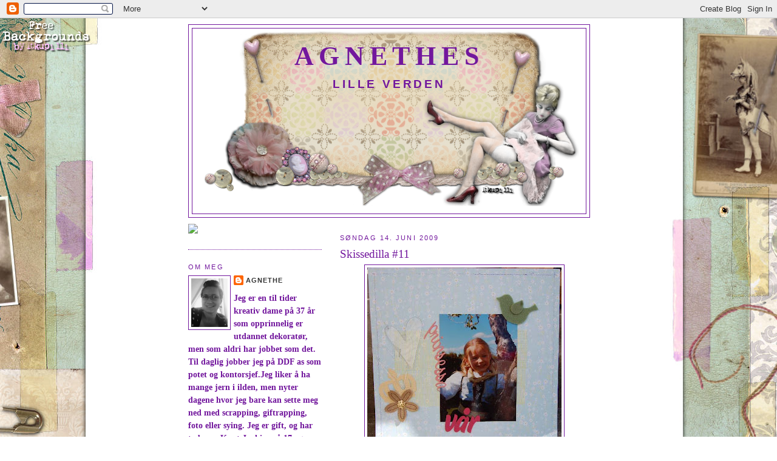

--- FILE ---
content_type: text/html; charset=UTF-8
request_url: https://agnisscrapper.blogspot.com/2009/06/skissedilla-11.html
body_size: 13177
content:
<!DOCTYPE html>
<html dir='ltr' xmlns='http://www.w3.org/1999/xhtml' xmlns:b='http://www.google.com/2005/gml/b' xmlns:data='http://www.google.com/2005/gml/data' xmlns:expr='http://www.google.com/2005/gml/expr'>
<head>
<link href='https://www.blogger.com/static/v1/widgets/2944754296-widget_css_bundle.css' rel='stylesheet' type='text/css'/>
<meta content='text/html; charset=UTF-8' http-equiv='Content-Type'/>
<meta content='blogger' name='generator'/>
<link href='https://agnisscrapper.blogspot.com/favicon.ico' rel='icon' type='image/x-icon'/>
<link href='http://agnisscrapper.blogspot.com/2009/06/skissedilla-11.html' rel='canonical'/>
<link rel="alternate" type="application/atom+xml" title="Agnethes - Atom" href="https://agnisscrapper.blogspot.com/feeds/posts/default" />
<link rel="alternate" type="application/rss+xml" title="Agnethes - RSS" href="https://agnisscrapper.blogspot.com/feeds/posts/default?alt=rss" />
<link rel="service.post" type="application/atom+xml" title="Agnethes - Atom" href="https://www.blogger.com/feeds/8399055688752659633/posts/default" />

<link rel="alternate" type="application/atom+xml" title="Agnethes - Atom" href="https://agnisscrapper.blogspot.com/feeds/8623021630335764559/comments/default" />
<!--Can't find substitution for tag [blog.ieCssRetrofitLinks]-->
<link href='https://blogger.googleusercontent.com/img/b/R29vZ2xl/AVvXsEgTGiRHxQBvkqpxNRrHa6KZtgl_9vGq3pUK6Dfe1k11iF85qYCF9XL1W0x7Rb8339RfjgllOBfBEN2vymsbae94qoWssmU2RWuq0T_NzeTFvWOcxkWgHVScmJ0-_rrYjWBK71mxvUDUi2I/s320/%C3%86gnis+%2311.jpg' rel='image_src'/>
<meta content='http://agnisscrapper.blogspot.com/2009/06/skissedilla-11.html' property='og:url'/>
<meta content='Skissedilla #11' property='og:title'/>
<meta content='Her er mitt bidrag til skissedillaskisse #11. Bedre sent... Bildet er tatt på 17. mai i hagen til en kompis. Rikke poserte villig i epletree...' property='og:description'/>
<meta content='https://blogger.googleusercontent.com/img/b/R29vZ2xl/AVvXsEgTGiRHxQBvkqpxNRrHa6KZtgl_9vGq3pUK6Dfe1k11iF85qYCF9XL1W0x7Rb8339RfjgllOBfBEN2vymsbae94qoWssmU2RWuq0T_NzeTFvWOcxkWgHVScmJ0-_rrYjWBK71mxvUDUi2I/w1200-h630-p-k-no-nu/%C3%86gnis+%2311.jpg' property='og:image'/>
<title>Agnethes: Skissedilla #11</title>
<style id='page-skin-1' type='text/css'><!--
/*
-----------------------------------------------
Blogger Template Style
Name:     Minima Lefty
Date:     14 Jul 2006
----------------------------------------------- */
/* Use this with templates/template-twocol.html */
body {
background:#ffffff;
margin:0;
color:#333333;
font:x-small Georgia Serif;
font-size/* */:/**/small;
font-size: /**/small;
text-align: center;
}
a:link {
color:#333333;
text-decoration:none;
}
a:visited {
color:#72179d;
text-decoration:none;
}
a:hover {
color:#72179D;
text-decoration:underline;
}
a img {
border-width:0;
}
/* Header
-----------------------------------------------
*/
#header-wrapper {
width:660px;
margin:0 auto 10px;
border:1px solid #72179d;
}
#header-inner {
background-position: center;
margin-left: auto;
margin-right: auto;
}
#header {
margin: 5px;
border: 1px solid #72179d;
text-align: center;
color:#72179d;
}
#header h1 {
margin:5px 5px 0;
padding:15px 20px .25em;
line-height:1.2em;
text-transform:uppercase;
letter-spacing:.2em;
font: normal bold 322% Georgia, Serif;
}
#header a {
color:#72179d;
text-decoration:none;
}
#header a:hover {
color:#72179d;
}
#header .description {
margin:0 5px 5px;
padding:0 20px 15px;
max-width:700px;
text-transform:uppercase;
letter-spacing:.2em;
line-height: 1.4em;
font: normal bold 141% 'Trebuchet MS', Trebuchet, Arial, Verdana, Sans-serif;
color: #72179d;
}
#header img {
margin-left: auto;
margin-right: auto;
}
/* Outer-Wrapper
----------------------------------------------- */
#outer-wrapper {
width: 660px;
margin:0 auto;
padding:10px;
text-align:left;
font: normal bold 104% Georgia, Times, serif;
}
#main-wrapper {
width: 410px;
float: right;
word-wrap: break-word; /* fix for long text breaking sidebar float in IE */
overflow: hidden;     /* fix for long non-text content breaking IE sidebar float */
}
#sidebar-wrapper {
width: 220px;
float: left;
word-wrap: break-word; /* fix for long text breaking sidebar float in IE */
overflow: hidden;     /* fix for long non-text content breaking IE sidebar float */
}
/* Headings
----------------------------------------------- */
h2 {
margin:1.5em 0 .75em;
font:normal normal 78% 'Trebuchet MS',Trebuchet,Arial,Verdana,Sans-serif;
line-height: 1.4em;
text-transform:uppercase;
letter-spacing:.2em;
color:#72179d;
}
/* Posts
-----------------------------------------------
*/
h2.date-header {
margin:1.5em 0 .5em;
}
.post {
margin:.5em 0 1.5em;
border-bottom:1px dotted #72179d;
padding-bottom:1.5em;
}
.post h3 {
margin:.25em 0 0;
padding:0 0 4px;
font-size:140%;
font-weight:normal;
line-height:1.4em;
color:#72179D;
}
.post h3 a, .post h3 a:visited, .post h3 strong {
display:block;
text-decoration:none;
color:#72179D;
font-weight:normal;
}
.post h3 strong, .post h3 a:hover {
color:#333333;
}
.post-body {
margin:0 0 .75em;
line-height:1.6em;
}
.post-body blockquote {
line-height:1.3em;
}
.post-footer {
margin: .75em 0;
color:#72179d;
text-transform:uppercase;
letter-spacing:.1em;
font: normal normal 78% 'Trebuchet MS', Trebuchet, Arial, Verdana, Sans-serif;
line-height: 1.4em;
}
.comment-link {
margin-left:.6em;
}
.post img, table.tr-caption-container {
padding:4px;
border:1px solid #72179d;
}
.tr-caption-container img {
border: none;
padding: 0;
}
.post blockquote {
margin:1em 20px;
}
.post blockquote p {
margin:.75em 0;
}
/* Comments
----------------------------------------------- */
#comments h4 {
margin:1em 0;
font-weight: bold;
line-height: 1.4em;
text-transform:uppercase;
letter-spacing:.2em;
color: #72179d;
}
#comments-block {
margin:1em 0 1.5em;
line-height:1.6em;
}
#comments-block .comment-author {
margin:.5em 0;
}
#comments-block .comment-body {
margin:.25em 0 0;
}
#comments-block .comment-footer {
margin:-.25em 0 2em;
line-height: 1.4em;
text-transform:uppercase;
letter-spacing:.1em;
}
#comments-block .comment-body p {
margin:0 0 .75em;
}
.deleted-comment {
font-style:italic;
color:gray;
}
.feed-links {
clear: both;
line-height: 2.5em;
}
#blog-pager-newer-link {
float: left;
}
#blog-pager-older-link {
float: right;
}
#blog-pager {
text-align: center;
}
/* Sidebar Content
----------------------------------------------- */
.sidebar {
color: #72179D;
line-height: 1.5em;
}
.sidebar ul {
list-style:none;
margin:0 0 0;
padding:0 0 0;
}
.sidebar li {
margin:0;
padding-top:0;
padding-right:0;
padding-bottom:.25em;
padding-left:15px;
text-indent:-15px;
line-height:1.5em;
}
.sidebar .widget, .main .widget {
border-bottom:1px dotted #72179d;
margin:0 0 1.5em;
padding:0 0 1.5em;
}
.main .Blog {
border-bottom-width: 0;
}
/* Profile
----------------------------------------------- */
.profile-img {
float: left;
margin-top: 0;
margin-right: 5px;
margin-bottom: 5px;
margin-left: 0;
padding: 4px;
border: 1px solid #72179d;
}
.profile-data {
margin:0;
text-transform:uppercase;
letter-spacing:.1em;
font: normal normal 78% 'Trebuchet MS', Trebuchet, Arial, Verdana, Sans-serif;
color: #72179d;
font-weight: bold;
line-height: 1.6em;
}
.profile-datablock {
margin:.5em 0 .5em;
}
.profile-textblock {
margin: 0.5em 0;
line-height: 1.6em;
}
.profile-link {
font: normal normal 78% 'Trebuchet MS', Trebuchet, Arial, Verdana, Sans-serif;
text-transform: uppercase;
letter-spacing: .1em;
}
/* Footer
----------------------------------------------- */
#footer {
width:660px;
clear:both;
margin:0 auto;
padding-top:15px;
line-height: 1.6em;
text-transform:uppercase;
letter-spacing:.1em;
text-align: center;
}

--></style>
<link href='https://www.blogger.com/dyn-css/authorization.css?targetBlogID=8399055688752659633&amp;zx=f7ef84dd-b1e4-4c99-8484-3295c0e78e67' media='none' onload='if(media!=&#39;all&#39;)media=&#39;all&#39;' rel='stylesheet'/><noscript><link href='https://www.blogger.com/dyn-css/authorization.css?targetBlogID=8399055688752659633&amp;zx=f7ef84dd-b1e4-4c99-8484-3295c0e78e67' rel='stylesheet'/></noscript>
<meta name='google-adsense-platform-account' content='ca-host-pub-1556223355139109'/>
<meta name='google-adsense-platform-domain' content='blogspot.com'/>

<!-- data-ad-client=ca-pub-1575775986564068 -->

</head>
<body>
<div class='navbar section' id='navbar'><div class='widget Navbar' data-version='1' id='Navbar1'><script type="text/javascript">
    function setAttributeOnload(object, attribute, val) {
      if(window.addEventListener) {
        window.addEventListener('load',
          function(){ object[attribute] = val; }, false);
      } else {
        window.attachEvent('onload', function(){ object[attribute] = val; });
      }
    }
  </script>
<div id="navbar-iframe-container"></div>
<script type="text/javascript" src="https://apis.google.com/js/platform.js"></script>
<script type="text/javascript">
      gapi.load("gapi.iframes:gapi.iframes.style.bubble", function() {
        if (gapi.iframes && gapi.iframes.getContext) {
          gapi.iframes.getContext().openChild({
              url: 'https://www.blogger.com/navbar/8399055688752659633?po\x3d8623021630335764559\x26origin\x3dhttps://agnisscrapper.blogspot.com',
              where: document.getElementById("navbar-iframe-container"),
              id: "navbar-iframe"
          });
        }
      });
    </script><script type="text/javascript">
(function() {
var script = document.createElement('script');
script.type = 'text/javascript';
script.src = '//pagead2.googlesyndication.com/pagead/js/google_top_exp.js';
var head = document.getElementsByTagName('head')[0];
if (head) {
head.appendChild(script);
}})();
</script>
</div></div>
<div id='outer-wrapper'><div id='wrap2'>
<!-- skip links for text browsers -->
<span id='skiplinks' style='display:none;'>
<a href='#main'>skip to main </a> |
      <a href='#sidebar'>skip to sidebar</a>
</span>
<div id='header-wrapper'>
<div class='header section' id='header'><div class='widget Header' data-version='1' id='Header1'>
<div id='header-inner' style='background-image: url("https://blogger.googleusercontent.com/img/b/R29vZ2xl/AVvXsEhcr5ZgrCat-SW0Yk04fahWbz5HUT9tFIiWC-Fm-u3cRI62saor_jy9kMOtS_T5MXIhSir7x7-WjwuMop1KKSG0cCKKV9fJpmMRfVaA6eV5x6lI8foYbW1vlrxaJJyGoP59NFeqN5PBcmE/s1600-r/Banneri001.png"); background-position: left; width: 648px; min-height: 300px; _height: 300px; background-repeat: no-repeat; '>
<div class='titlewrapper' style='background: transparent'>
<h1 class='title' style='background: transparent; border-width: 0px'>
<a href='https://agnisscrapper.blogspot.com/'>
Agnethes
</a>
</h1>
</div>
<div class='descriptionwrapper'>
<p class='description'><span>lille verden</span></p>
</div>
</div>
</div></div>
</div>
<div id='content-wrapper'>
<div id='crosscol-wrapper' style='text-align:center'>
<div class='crosscol no-items section' id='crosscol'></div>
</div>
<div id='main-wrapper'>
<div class='main section' id='main'><div class='widget Blog' data-version='1' id='Blog1'>
<div class='blog-posts hfeed'>

          <div class="date-outer">
        
<h2 class='date-header'><span>søndag 14. juni 2009</span></h2>

          <div class="date-posts">
        
<div class='post-outer'>
<div class='post hentry'>
<a name='8623021630335764559'></a>
<h3 class='post-title entry-title'>
<a href='https://agnisscrapper.blogspot.com/2009/06/skissedilla-11.html'>Skissedilla #11</a>
</h3>
<div class='post-header-line-1'></div>
<div class='post-body entry-content'>
<a href="https://blogger.googleusercontent.com/img/b/R29vZ2xl/AVvXsEgTGiRHxQBvkqpxNRrHa6KZtgl_9vGq3pUK6Dfe1k11iF85qYCF9XL1W0x7Rb8339RfjgllOBfBEN2vymsbae94qoWssmU2RWuq0T_NzeTFvWOcxkWgHVScmJ0-_rrYjWBK71mxvUDUi2I/s1600-h/%C3%86gnis+%2311.jpg" onblur="try {parent.deselectBloggerImageGracefully();} catch(e) {}"><img alt="" border="0" id="BLOGGER_PHOTO_ID_5347276141549470226" src="https://blogger.googleusercontent.com/img/b/R29vZ2xl/AVvXsEgTGiRHxQBvkqpxNRrHa6KZtgl_9vGq3pUK6Dfe1k11iF85qYCF9XL1W0x7Rb8339RfjgllOBfBEN2vymsbae94qoWssmU2RWuq0T_NzeTFvWOcxkWgHVScmJ0-_rrYjWBK71mxvUDUi2I/s320/%C3%86gnis+%2311.jpg" style="display:block; margin:0px auto 10px; text-align:center;cursor:pointer; cursor:hand;width: 320px; height: 312px;" /></a><br />Her er mitt bidrag til skissedillaskisse #11. Bedre sent... Bildet er tatt på 17. mai i hagen til en kompis. Rikke poserte villig i epletreet.
<div style='clear: both;'></div>
</div>
<div class='post-footer'>
<div class='post-footer-line post-footer-line-1'><span class='post-author vcard'>
Lagt inn av
<span class='fn'>Agnethe</span>
</span>
<span class='post-timestamp'>
kl.
<a class='timestamp-link' href='https://agnisscrapper.blogspot.com/2009/06/skissedilla-11.html' rel='bookmark' title='permanent link'><abbr class='published' title='2009-06-14T22:00:00+02:00'>22:00</abbr></a>
</span>
<span class='post-comment-link'>
</span>
<span class='post-icons'>
<span class='item-action'>
<a href='https://www.blogger.com/email-post/8399055688752659633/8623021630335764559' title='Send innlegg i e-post'>
<img alt="" class="icon-action" height="13" src="//www.blogger.com/img/icon18_email.gif" width="18">
</a>
</span>
<span class='item-control blog-admin pid-761654624'>
<a href='https://www.blogger.com/post-edit.g?blogID=8399055688752659633&postID=8623021630335764559&from=pencil' title='Rediger innlegg'>
<img alt='' class='icon-action' height='18' src='https://resources.blogblog.com/img/icon18_edit_allbkg.gif' width='18'/>
</a>
</span>
</span>
<span class='post-backlinks post-comment-link'>
</span>
</div>
<div class='post-footer-line post-footer-line-2'><span class='post-labels'>
</span>
</div>
<div class='post-footer-line post-footer-line-3'></div>
</div>
</div>
<div class='comments' id='comments'>
<a name='comments'></a>
<h4>1 kommentar:</h4>
<div class='comments-content'>
<script async='async' src='' type='text/javascript'></script>
<script type='text/javascript'>
    (function() {
      var items = null;
      var msgs = null;
      var config = {};

// <![CDATA[
      var cursor = null;
      if (items && items.length > 0) {
        cursor = parseInt(items[items.length - 1].timestamp) + 1;
      }

      var bodyFromEntry = function(entry) {
        var text = (entry &&
                    ((entry.content && entry.content.$t) ||
                     (entry.summary && entry.summary.$t))) ||
            '';
        if (entry && entry.gd$extendedProperty) {
          for (var k in entry.gd$extendedProperty) {
            if (entry.gd$extendedProperty[k].name == 'blogger.contentRemoved') {
              return '<span class="deleted-comment">' + text + '</span>';
            }
          }
        }
        return text;
      }

      var parse = function(data) {
        cursor = null;
        var comments = [];
        if (data && data.feed && data.feed.entry) {
          for (var i = 0, entry; entry = data.feed.entry[i]; i++) {
            var comment = {};
            // comment ID, parsed out of the original id format
            var id = /blog-(\d+).post-(\d+)/.exec(entry.id.$t);
            comment.id = id ? id[2] : null;
            comment.body = bodyFromEntry(entry);
            comment.timestamp = Date.parse(entry.published.$t) + '';
            if (entry.author && entry.author.constructor === Array) {
              var auth = entry.author[0];
              if (auth) {
                comment.author = {
                  name: (auth.name ? auth.name.$t : undefined),
                  profileUrl: (auth.uri ? auth.uri.$t : undefined),
                  avatarUrl: (auth.gd$image ? auth.gd$image.src : undefined)
                };
              }
            }
            if (entry.link) {
              if (entry.link[2]) {
                comment.link = comment.permalink = entry.link[2].href;
              }
              if (entry.link[3]) {
                var pid = /.*comments\/default\/(\d+)\?.*/.exec(entry.link[3].href);
                if (pid && pid[1]) {
                  comment.parentId = pid[1];
                }
              }
            }
            comment.deleteclass = 'item-control blog-admin';
            if (entry.gd$extendedProperty) {
              for (var k in entry.gd$extendedProperty) {
                if (entry.gd$extendedProperty[k].name == 'blogger.itemClass') {
                  comment.deleteclass += ' ' + entry.gd$extendedProperty[k].value;
                } else if (entry.gd$extendedProperty[k].name == 'blogger.displayTime') {
                  comment.displayTime = entry.gd$extendedProperty[k].value;
                }
              }
            }
            comments.push(comment);
          }
        }
        return comments;
      };

      var paginator = function(callback) {
        if (hasMore()) {
          var url = config.feed + '?alt=json&v=2&orderby=published&reverse=false&max-results=50';
          if (cursor) {
            url += '&published-min=' + new Date(cursor).toISOString();
          }
          window.bloggercomments = function(data) {
            var parsed = parse(data);
            cursor = parsed.length < 50 ? null
                : parseInt(parsed[parsed.length - 1].timestamp) + 1
            callback(parsed);
            window.bloggercomments = null;
          }
          url += '&callback=bloggercomments';
          var script = document.createElement('script');
          script.type = 'text/javascript';
          script.src = url;
          document.getElementsByTagName('head')[0].appendChild(script);
        }
      };
      var hasMore = function() {
        return !!cursor;
      };
      var getMeta = function(key, comment) {
        if ('iswriter' == key) {
          var matches = !!comment.author
              && comment.author.name == config.authorName
              && comment.author.profileUrl == config.authorUrl;
          return matches ? 'true' : '';
        } else if ('deletelink' == key) {
          return config.baseUri + '/comment/delete/'
               + config.blogId + '/' + comment.id;
        } else if ('deleteclass' == key) {
          return comment.deleteclass;
        }
        return '';
      };

      var replybox = null;
      var replyUrlParts = null;
      var replyParent = undefined;

      var onReply = function(commentId, domId) {
        if (replybox == null) {
          // lazily cache replybox, and adjust to suit this style:
          replybox = document.getElementById('comment-editor');
          if (replybox != null) {
            replybox.height = '250px';
            replybox.style.display = 'block';
            replyUrlParts = replybox.src.split('#');
          }
        }
        if (replybox && (commentId !== replyParent)) {
          replybox.src = '';
          document.getElementById(domId).insertBefore(replybox, null);
          replybox.src = replyUrlParts[0]
              + (commentId ? '&parentID=' + commentId : '')
              + '#' + replyUrlParts[1];
          replyParent = commentId;
        }
      };

      var hash = (window.location.hash || '#').substring(1);
      var startThread, targetComment;
      if (/^comment-form_/.test(hash)) {
        startThread = hash.substring('comment-form_'.length);
      } else if (/^c[0-9]+$/.test(hash)) {
        targetComment = hash.substring(1);
      }

      // Configure commenting API:
      var configJso = {
        'maxDepth': config.maxThreadDepth
      };
      var provider = {
        'id': config.postId,
        'data': items,
        'loadNext': paginator,
        'hasMore': hasMore,
        'getMeta': getMeta,
        'onReply': onReply,
        'rendered': true,
        'initComment': targetComment,
        'initReplyThread': startThread,
        'config': configJso,
        'messages': msgs
      };

      var render = function() {
        if (window.goog && window.goog.comments) {
          var holder = document.getElementById('comment-holder');
          window.goog.comments.render(holder, provider);
        }
      };

      // render now, or queue to render when library loads:
      if (window.goog && window.goog.comments) {
        render();
      } else {
        window.goog = window.goog || {};
        window.goog.comments = window.goog.comments || {};
        window.goog.comments.loadQueue = window.goog.comments.loadQueue || [];
        window.goog.comments.loadQueue.push(render);
      }
    })();
// ]]>
  </script>
<div id='comment-holder'>
<div class="comment-thread toplevel-thread"><ol id="top-ra"><li class="comment" id="c8454455155540194130"><div class="avatar-image-container"><img src="//blogger.googleusercontent.com/img/b/R29vZ2xl/AVvXsEhjvyRv7RqJSwLPi4-sH5CvjaNa16Q6VSa6fQds8K50FUpyc2W49wI_XJ4Gh8UPRKLs-Lc4oJPOgiUNmzdIiqY9pet0GB4dVQZNuwnWjLompLJaLIifT_ClMnNLhdQAAQ/s45-c/IMG_20120824_212604-12.jpg" alt=""/></div><div class="comment-block"><div class="comment-header"><cite class="user"><a href="https://www.blogger.com/profile/12228122803766290330" rel="nofollow">Lula</a></cite><span class="icon user "></span><span class="datetime secondary-text"><a rel="nofollow" href="https://agnisscrapper.blogspot.com/2009/06/skissedilla-11.html?showComment=1245037748800#c8454455155540194130">15. juni 2009 kl. 05:49</a></span></div><p class="comment-content">Denne var så søt! Likte detlajene med ghosthjertet og lille pippen i hjørnet av bildet;) Flott løsning av skissa.<br><br>Tusen takk for at du deltar</p><span class="comment-actions secondary-text"><a class="comment-reply" target="_self" data-comment-id="8454455155540194130">Svar</a><span class="item-control blog-admin blog-admin pid-421168906"><a target="_self" href="https://www.blogger.com/comment/delete/8399055688752659633/8454455155540194130">Slett</a></span></span></div><div class="comment-replies"><div id="c8454455155540194130-rt" class="comment-thread inline-thread hidden"><span class="thread-toggle thread-expanded"><span class="thread-arrow"></span><span class="thread-count"><a target="_self">Svar</a></span></span><ol id="c8454455155540194130-ra" class="thread-chrome thread-expanded"><div></div><div id="c8454455155540194130-continue" class="continue"><a class="comment-reply" target="_self" data-comment-id="8454455155540194130">Svar</a></div></ol></div></div><div class="comment-replybox-single" id="c8454455155540194130-ce"></div></li></ol><div id="top-continue" class="continue"><a class="comment-reply" target="_self">Legg til kommentar</a></div><div class="comment-replybox-thread" id="top-ce"></div><div class="loadmore hidden" data-post-id="8623021630335764559"><a target="_self">Last inn mer ...</a></div></div>
</div>
</div>
<p class='comment-footer'>
<div class='comment-form'>
<a name='comment-form'></a>
<p>
</p>
<a href='https://www.blogger.com/comment/frame/8399055688752659633?po=8623021630335764559&hl=no&saa=85391&origin=https://agnisscrapper.blogspot.com' id='comment-editor-src'></a>
<iframe allowtransparency='true' class='blogger-iframe-colorize blogger-comment-from-post' frameborder='0' height='410px' id='comment-editor' name='comment-editor' src='' width='100%'></iframe>
<script src='https://www.blogger.com/static/v1/jsbin/2830521187-comment_from_post_iframe.js' type='text/javascript'></script>
<script type='text/javascript'>
      BLOG_CMT_createIframe('https://www.blogger.com/rpc_relay.html');
    </script>
</div>
</p>
<div id='backlinks-container'>
<div id='Blog1_backlinks-container'>
</div>
</div>
</div>
</div>

        </div></div>
      
</div>
<div class='blog-pager' id='blog-pager'>
<span id='blog-pager-newer-link'>
<a class='blog-pager-newer-link' href='https://agnisscrapper.blogspot.com/2009/06/skissedillaskisse-12.html' id='Blog1_blog-pager-newer-link' title='Nyere innlegg'>Nyere innlegg</a>
</span>
<span id='blog-pager-older-link'>
<a class='blog-pager-older-link' href='https://agnisscrapper.blogspot.com/2009/05/starten.html' id='Blog1_blog-pager-older-link' title='Eldre innlegg'>Eldre innlegg</a>
</span>
<a class='home-link' href='https://agnisscrapper.blogspot.com/'>Startsiden</a>
</div>
<div class='clear'></div>
<div class='post-feeds'>
<div class='feed-links'>
Abonner på:
<a class='feed-link' href='https://agnisscrapper.blogspot.com/feeds/8623021630335764559/comments/default' target='_blank' type='application/atom+xml'>Legg inn kommentarer (Atom)</a>
</div>
</div>
</div></div>
</div>
<div id='sidebar-wrapper'>
<div class='sidebar section' id='sidebar'><div class='widget HTML' data-version='1' id='HTML4'>
<div class='widget-content'>
<script> document.write(unescape("%20%20%20%20%3Ca%20href%3D%22 http%3A//www.thecutestblogontheblock.com%22%20target%3D%22blank%22%3E%3Cimg%20 src%3D%22http%3A//www.thecutestblogontheblock.com/images/rsgallery/original/From-these-Moments-Blinkie.gif %22%20border%3D%220%22%20/%3E%3C/a%3E")); </script>
</div>
<div class='clear'></div>
</div><div class='widget Profile' data-version='1' id='Profile1'>
<h2>Om meg</h2>
<div class='widget-content'>
<a href='https://www.blogger.com/profile/15785268113850870566'><img alt='Bildet mitt' class='profile-img' height='80' src='//blogger.googleusercontent.com/img/b/R29vZ2xl/AVvXsEjN_WCaQcvye4vQcYCBTaZ77ambezfujdOGuTvTmFWBDDei1UsO47E8k34l0aBgvPnUEbgKDDGzp3YeAz17M3nUzOTunJqRib9MbTbUdRQXfuBk1Ef3LHDRy7T6FVj0_w/s220/2013-08-31+14.46.43.png' width='60'/></a>
<dl class='profile-datablock'>
<dt class='profile-data'>
<a class='profile-name-link g-profile' href='https://www.blogger.com/profile/15785268113850870566' rel='author' style='background-image: url(//www.blogger.com/img/logo-16.png);'>
Agnethe
</a>
</dt>
<dd class='profile-textblock'>Jeg er en til tider kreativ dame på 37 år som opprinnelig er utdannet dekoratør, men som aldri har jobbet som det. Til daglig jobber jeg på DDF as som potet og kontorsjef.Jeg liker å ha mange jern i ilden, men nyter dagene hvor jeg bare kan sette meg ned med scrapping, giftrapping, foto eller sying. Jeg er gift, og har to barn, Knut Joakim på 17 og Rikke som er 8 år.</dd>
</dl>
<a class='profile-link' href='https://www.blogger.com/profile/15785268113850870566' rel='author'>Vis hele profilen min</a>
<div class='clear'></div>
</div>
</div><div class='widget HTML' data-version='1' id='HTML5'>
<h2 class='title'>Google oversetter</h2>
<div class='widget-content'>
<div id="google_translate_element"></div><script>
function googleTranslateElementInit() {
  new google.translate.TranslateElement({
    pageLanguage: 'no'
  }, 'google_translate_element');
}
</script><script src="//translate.google.com/translate_a/element.js?cb=googleTranslateElementInit"></script>
</div>
<div class='clear'></div>
</div><div class='widget Image' data-version='1' id='Image1'>
<h2>Skissedilla</h2>
<div class='widget-content'>
<a href='http://skissedilla.blogspot.com'>
<img alt='Skissedilla' height='108' id='Image1_img' src='https://blogger.googleusercontent.com/img/b/R29vZ2xl/AVvXsEhJGnVDstq3eBAtNIIwHZIo1oR3LG6oFaWt2YtNRUO0vZhZF5C5JSwjx6tGADLFgt7LPDMbCAy1n4mYn1uU2pky3Wbo264fon-jJofeDD3JDCElX4GXbblgWeG0NIqcKlSr3YswpqaVQzQ/s220/skissedillalogo.jpg' width='200'/>
</a>
<br/>
</div>
<div class='clear'></div>
</div><div class='widget HTML' data-version='1' id='HTML1'>
<div class='widget-content'>
<!-- data banner code begin -->
<a href="http://norskscraptopp.gotop100.com/in.php?ref=279" target="_blank">
<img border="0" src="https://lh3.googleusercontent.com/blogger_img_proxy/AEn0k_uVh37tHmiupew6IgJ7YDKZ0iV04YKAPa4z74lXtzriks74zNEg2-KJq-iZw4yDIQrAVdiuFYAoZDHqiDKmRlAONzCBHWM4tdtcb0-mpqIK2P8DvY4WIF30ogm0INS5v7Lxn35u-7ZJZaGcrs_HPKWA7g=s0-d"> </a>
<!-- data banner code end -->
</div>
<div class='clear'></div>
</div><div class='widget BlogArchive' data-version='1' id='BlogArchive1'>
<h2>Bloggarkiv</h2>
<div class='widget-content'>
<div id='ArchiveList'>
<div id='BlogArchive1_ArchiveList'>
<ul class='hierarchy'>
<li class='archivedate collapsed'>
<a class='toggle' href='javascript:void(0)'>
<span class='zippy'>

        &#9658;&#160;
      
</span>
</a>
<a class='post-count-link' href='https://agnisscrapper.blogspot.com/2014/'>
2014
</a>
<span class='post-count' dir='ltr'>(1)</span>
<ul class='hierarchy'>
<li class='archivedate collapsed'>
<a class='toggle' href='javascript:void(0)'>
<span class='zippy'>

        &#9658;&#160;
      
</span>
</a>
<a class='post-count-link' href='https://agnisscrapper.blogspot.com/2014/01/'>
januar
</a>
<span class='post-count' dir='ltr'>(1)</span>
</li>
</ul>
</li>
</ul>
<ul class='hierarchy'>
<li class='archivedate collapsed'>
<a class='toggle' href='javascript:void(0)'>
<span class='zippy'>

        &#9658;&#160;
      
</span>
</a>
<a class='post-count-link' href='https://agnisscrapper.blogspot.com/2013/'>
2013
</a>
<span class='post-count' dir='ltr'>(1)</span>
<ul class='hierarchy'>
<li class='archivedate collapsed'>
<a class='toggle' href='javascript:void(0)'>
<span class='zippy'>

        &#9658;&#160;
      
</span>
</a>
<a class='post-count-link' href='https://agnisscrapper.blogspot.com/2013/02/'>
februar
</a>
<span class='post-count' dir='ltr'>(1)</span>
</li>
</ul>
</li>
</ul>
<ul class='hierarchy'>
<li class='archivedate collapsed'>
<a class='toggle' href='javascript:void(0)'>
<span class='zippy'>

        &#9658;&#160;
      
</span>
</a>
<a class='post-count-link' href='https://agnisscrapper.blogspot.com/2012/'>
2012
</a>
<span class='post-count' dir='ltr'>(3)</span>
<ul class='hierarchy'>
<li class='archivedate collapsed'>
<a class='toggle' href='javascript:void(0)'>
<span class='zippy'>

        &#9658;&#160;
      
</span>
</a>
<a class='post-count-link' href='https://agnisscrapper.blogspot.com/2012/10/'>
oktober
</a>
<span class='post-count' dir='ltr'>(1)</span>
</li>
</ul>
<ul class='hierarchy'>
<li class='archivedate collapsed'>
<a class='toggle' href='javascript:void(0)'>
<span class='zippy'>

        &#9658;&#160;
      
</span>
</a>
<a class='post-count-link' href='https://agnisscrapper.blogspot.com/2012/04/'>
april
</a>
<span class='post-count' dir='ltr'>(2)</span>
</li>
</ul>
</li>
</ul>
<ul class='hierarchy'>
<li class='archivedate collapsed'>
<a class='toggle' href='javascript:void(0)'>
<span class='zippy'>

        &#9658;&#160;
      
</span>
</a>
<a class='post-count-link' href='https://agnisscrapper.blogspot.com/2011/'>
2011
</a>
<span class='post-count' dir='ltr'>(7)</span>
<ul class='hierarchy'>
<li class='archivedate collapsed'>
<a class='toggle' href='javascript:void(0)'>
<span class='zippy'>

        &#9658;&#160;
      
</span>
</a>
<a class='post-count-link' href='https://agnisscrapper.blogspot.com/2011/07/'>
juli
</a>
<span class='post-count' dir='ltr'>(4)</span>
</li>
</ul>
<ul class='hierarchy'>
<li class='archivedate collapsed'>
<a class='toggle' href='javascript:void(0)'>
<span class='zippy'>

        &#9658;&#160;
      
</span>
</a>
<a class='post-count-link' href='https://agnisscrapper.blogspot.com/2011/04/'>
april
</a>
<span class='post-count' dir='ltr'>(3)</span>
</li>
</ul>
</li>
</ul>
<ul class='hierarchy'>
<li class='archivedate collapsed'>
<a class='toggle' href='javascript:void(0)'>
<span class='zippy'>

        &#9658;&#160;
      
</span>
</a>
<a class='post-count-link' href='https://agnisscrapper.blogspot.com/2010/'>
2010
</a>
<span class='post-count' dir='ltr'>(18)</span>
<ul class='hierarchy'>
<li class='archivedate collapsed'>
<a class='toggle' href='javascript:void(0)'>
<span class='zippy'>

        &#9658;&#160;
      
</span>
</a>
<a class='post-count-link' href='https://agnisscrapper.blogspot.com/2010/05/'>
mai
</a>
<span class='post-count' dir='ltr'>(1)</span>
</li>
</ul>
<ul class='hierarchy'>
<li class='archivedate collapsed'>
<a class='toggle' href='javascript:void(0)'>
<span class='zippy'>

        &#9658;&#160;
      
</span>
</a>
<a class='post-count-link' href='https://agnisscrapper.blogspot.com/2010/03/'>
mars
</a>
<span class='post-count' dir='ltr'>(4)</span>
</li>
</ul>
<ul class='hierarchy'>
<li class='archivedate collapsed'>
<a class='toggle' href='javascript:void(0)'>
<span class='zippy'>

        &#9658;&#160;
      
</span>
</a>
<a class='post-count-link' href='https://agnisscrapper.blogspot.com/2010/02/'>
februar
</a>
<span class='post-count' dir='ltr'>(5)</span>
</li>
</ul>
<ul class='hierarchy'>
<li class='archivedate collapsed'>
<a class='toggle' href='javascript:void(0)'>
<span class='zippy'>

        &#9658;&#160;
      
</span>
</a>
<a class='post-count-link' href='https://agnisscrapper.blogspot.com/2010/01/'>
januar
</a>
<span class='post-count' dir='ltr'>(8)</span>
</li>
</ul>
</li>
</ul>
<ul class='hierarchy'>
<li class='archivedate expanded'>
<a class='toggle' href='javascript:void(0)'>
<span class='zippy toggle-open'>

        &#9660;&#160;
      
</span>
</a>
<a class='post-count-link' href='https://agnisscrapper.blogspot.com/2009/'>
2009
</a>
<span class='post-count' dir='ltr'>(19)</span>
<ul class='hierarchy'>
<li class='archivedate expanded'>
<a class='toggle' href='javascript:void(0)'>
<span class='zippy toggle-open'>

        &#9660;&#160;
      
</span>
</a>
<a class='post-count-link' href='https://agnisscrapper.blogspot.com/2009/06/'>
juni
</a>
<span class='post-count' dir='ltr'>(2)</span>
<ul class='posts'>
<li><a href='https://agnisscrapper.blogspot.com/2009/06/skissedillaskisse-12.html'>Skissedillaskisse #12</a></li>
<li><a href='https://agnisscrapper.blogspot.com/2009/06/skissedilla-11.html'>Skissedilla #11</a></li>
</ul>
</li>
</ul>
<ul class='hierarchy'>
<li class='archivedate collapsed'>
<a class='toggle' href='javascript:void(0)'>
<span class='zippy'>

        &#9658;&#160;
      
</span>
</a>
<a class='post-count-link' href='https://agnisscrapper.blogspot.com/2009/05/'>
mai
</a>
<span class='post-count' dir='ltr'>(8)</span>
</li>
</ul>
<ul class='hierarchy'>
<li class='archivedate collapsed'>
<a class='toggle' href='javascript:void(0)'>
<span class='zippy'>

        &#9658;&#160;
      
</span>
</a>
<a class='post-count-link' href='https://agnisscrapper.blogspot.com/2009/04/'>
april
</a>
<span class='post-count' dir='ltr'>(9)</span>
</li>
</ul>
</li>
</ul>
</div>
</div>
<div class='clear'></div>
</div>
</div><div class='widget Followers' data-version='1' id='Followers1'>
<h2 class='title'>Følgere</h2>
<div class='widget-content'>
<div id='Followers1-wrapper'>
<div style='margin-right:2px;'>
<div><script type="text/javascript" src="https://apis.google.com/js/platform.js"></script>
<div id="followers-iframe-container"></div>
<script type="text/javascript">
    window.followersIframe = null;
    function followersIframeOpen(url) {
      gapi.load("gapi.iframes", function() {
        if (gapi.iframes && gapi.iframes.getContext) {
          window.followersIframe = gapi.iframes.getContext().openChild({
            url: url,
            where: document.getElementById("followers-iframe-container"),
            messageHandlersFilter: gapi.iframes.CROSS_ORIGIN_IFRAMES_FILTER,
            messageHandlers: {
              '_ready': function(obj) {
                window.followersIframe.getIframeEl().height = obj.height;
              },
              'reset': function() {
                window.followersIframe.close();
                followersIframeOpen("https://www.blogger.com/followers/frame/8399055688752659633?colors\x3dCgt0cmFuc3BhcmVudBILdHJhbnNwYXJlbnQaByM3MjE3OUQiByMzMzMzMzMqByNmZmZmZmYyByM3MjE3OUQ6ByM3MjE3OURCByMzMzMzMzNKByM3MjE3OWRSByMzMzMzMzNaC3RyYW5zcGFyZW50\x26pageSize\x3d21\x26hl\x3dno\x26origin\x3dhttps://agnisscrapper.blogspot.com");
              },
              'open': function(url) {
                window.followersIframe.close();
                followersIframeOpen(url);
              }
            }
          });
        }
      });
    }
    followersIframeOpen("https://www.blogger.com/followers/frame/8399055688752659633?colors\x3dCgt0cmFuc3BhcmVudBILdHJhbnNwYXJlbnQaByM3MjE3OUQiByMzMzMzMzMqByNmZmZmZmYyByM3MjE3OUQ6ByM3MjE3OURCByMzMzMzMzNKByM3MjE3OWRSByMzMzMzMzNaC3RyYW5zcGFyZW50\x26pageSize\x3d21\x26hl\x3dno\x26origin\x3dhttps://agnisscrapper.blogspot.com");
  </script></div>
</div>
</div>
<div class='clear'></div>
</div>
</div><div class='widget HTML' data-version='1' id='HTML2'>
<h2 class='title'>Besøkende</h2>
<div class='widget-content'>
<script src="//scripts.widgethost.com/pax/counter.js?counter=ctr-bq1efapiiy"></script>
<noscript><a href="http://www.pax.com/free-counters.html"><img alt="Free Hit Counter" src="https://lh3.googleusercontent.com/blogger_img_proxy/AEn0k_vcshl_R7MLYGnwmFA94wc65JAuxuxqtwJO-jb69BY7Z3zZxwNw8kBtSVe5Lycgy3DKyhIqKObqhdV3vGlDxtoK5yZtEKsN4rIcTnw72NiJxZy8HLkqoumNrnK5ykWMfV9XjVcKncE_dQ=s0-d" borde></a></noscript>
</div>
<div class='clear'></div>
</div><div class='widget BlogList' data-version='1' id='BlogList1'>
<h2 class='title'>Min bloggliste</h2>
<div class='widget-content'>
<div class='blog-list-container' id='BlogList1_container'>
<ul id='BlogList1_blogs'>
<li style='display: block;'>
<div class='blog-icon'>
<img data-lateloadsrc='https://lh3.googleusercontent.com/blogger_img_proxy/AEn0k_s_cMxGOEIRMjP-hYeB4idZmY9aV-4CJfS6W2-Hr-pW4D72GH0ot_6fYiAKqzTVvZRL9CaDgIk00MvlVrsBperg2RknbH4QSx_jTpX4t_M=s16-w16-h16' height='16' width='16'/>
</div>
<div class='blog-content'>
<div class='blog-title'>
<a href='http://skissedilla.blogspot.com/' target='_blank'>
Skissedilla</a>
</div>
<div class='item-content'>
<span class='item-title'>
<a href='http://skissedilla.blogspot.com/2014/06/its-sad-day.html' target='_blank'>
It's a sad day...
</a>
</span>
<div class='item-time'>
for 11 år siden
</div>
</div>
</div>
<div style='clear: both;'></div>
</li>
<li style='display: block;'>
<div class='blog-icon'>
<img data-lateloadsrc='https://lh3.googleusercontent.com/blogger_img_proxy/AEn0k_sl8_9BIyn4abl5HbmpyAISHz7FueWvVCRpICdxQqTQlQS0hj3vS5a-vYYFeGYCRRvRZfNunQ1gdsa_BeOUMk1kdwLyz7xeD_PJiis=s16-w16-h16' height='16' width='16'/>
</div>
<div class='blog-content'>
<div class='blog-title'>
<a href='http://buadekor.blogspot.com/' target='_blank'>
Bua Dekor</a>
</div>
<div class='item-content'>
<span class='item-title'>
<a href='http://buadekor.blogspot.com/2014/04/inspirasjonsbilder-fra-httpwww.html' target='_blank'>
</a>
</span>
<div class='item-time'>
for 11 år siden
</div>
</div>
</div>
<div style='clear: both;'></div>
</li>
<li style='display: block;'>
<div class='blog-icon'>
<img data-lateloadsrc='https://lh3.googleusercontent.com/blogger_img_proxy/AEn0k_s7_q70Pon4LnraElJ2Vs6QE4SnBVWR2zcuhZUPiT2OjmOrbVyZoCb4P-GcRboThBObC1KRaj_8LXFcZLnrs2TP2IYgKbKNSQITqgVXV4ou0aPP0Hx-gRIQog=s16-w16-h16' height='16' width='16'/>
</div>
<div class='blog-content'>
<div class='blog-title'>
<a href='http://aasesfantastiskeverden.blogspot.com/' target='_blank'>
aases fantastiske verden</a>
</div>
<div class='item-content'>
<span class='item-title'>
<a href='http://aasesfantastiskeverden.blogspot.com/2013/11/gratulerer-med-dagen.html' target='_blank'>
GRATULERER MED DAGEN
</a>
</span>
<div class='item-time'>
for 12 år siden
</div>
</div>
</div>
<div style='clear: both;'></div>
</li>
<li style='display: block;'>
<div class='blog-icon'>
<img data-lateloadsrc='https://lh3.googleusercontent.com/blogger_img_proxy/AEn0k_tutmJgZlTo75OCwyW4Zky9Xl0ek5oxvQyUGJVMkBBnBnzemY0cpCZfANKfzeUQq3nWgRBBSDlhTbPaR3sItW0ExHBoyxfewZ_qP4zrk0g=s16-w16-h16' height='16' width='16'/>
</div>
<div class='blog-content'>
<div class='blog-title'>
<a href='http://papirpikene.blogspot.com/' target='_blank'>
Papirpikene</a>
</div>
<div class='item-content'>
<span class='item-title'>
<a href='http://papirpikene.blogspot.com/2013/03/takk-for-oss.html' target='_blank'>
Takk for oss :-)
</a>
</span>
<div class='item-time'>
for 12 år siden
</div>
</div>
</div>
<div style='clear: both;'></div>
</li>
<li style='display: block;'>
<div class='blog-icon'>
<img data-lateloadsrc='https://lh3.googleusercontent.com/blogger_img_proxy/AEn0k_tmB1XjYCgXUD-Y2TojsapXLx5n0QbmMbI6mwxvEOzEJF4Fpr8p4yX0hz9EY7TK7SLSlflxBkD04OpjBrPTKwVav1T36GIwFmtgxv9yIXwuF73ACiJBgyCLBbPV=s16-w16-h16' height='16' width='16'/>
</div>
<div class='blog-content'>
<div class='blog-title'>
<a href='http://annemetteskreativeverden.blogspot.com/' target='_blank'>
Anne Mettes krok</a>
</div>
<div class='item-content'>
<span class='item-title'>
<a href='http://annemetteskreativeverden.blogspot.com/2012/09/vestkort.html' target='_blank'>
Vestkort!
</a>
</span>
<div class='item-time'>
for 13 år siden
</div>
</div>
</div>
<div style='clear: both;'></div>
</li>
<li style='display: block;'>
<div class='blog-icon'>
<img data-lateloadsrc='https://lh3.googleusercontent.com/blogger_img_proxy/AEn0k_vbiStk4uHETiDAj-x1ruEIhQXHG0CMAGeCkoNWrUBj00Ocprn2Wpd1_EZ4-sLmgHyIo5jONmf7ne7OyIMGztXVdste3tPnBsMZVKmxBN0=s16-w16-h16' height='16' width='16'/>
</div>
<div class='blog-content'>
<div class='blog-title'>
<a href='http://www.nabonscrapbooking.com/feeds/posts/default' target='_blank'>
-hos nabon, scrapping og foto</a>
</div>
<div class='item-content'>
<span class='item-title'>
<!--Can't find substitution for tag [item.itemTitle]-->
</span>
<div class='item-time'>
<!--Can't find substitution for tag [item.timePeriodSinceLastUpdate]-->
</div>
</div>
</div>
<div style='clear: both;'></div>
</li>
</ul>
<div class='clear'></div>
</div>
</div>
</div></div>
</div>
<!-- spacer for skins that want sidebar and main to be the same height-->
<div class='clear'>&#160;</div>
</div>
<!-- end content-wrapper -->
<div id='footer-wrapper'>
<div class='footer section' id='footer'><div class='widget HTML' data-version='1' id='HTML3'>
<div class='widget-content'>
<style type="text/css">
body {background-image: url("https://blogger.googleusercontent.com/img/b/R29vZ2xl/AVvXsEgxepiSkKFRbeW88RrkJI-C5jB5biFRltppu2lW0FoSI7lkvK9cBh5WviqvhrpR3KyvQ9WR-PeEy9J5rEEM0t9OG4F1xJpHNmT3c9T5uzLcGvrfXcX75nvlkwNvRQzjKucJdZ3BvpS_Pdg/s1600/mood+board+3.jpg"); background-position: center; background-repeat: no-repeat; background-attachment: fixed; }
</style>
<div id="tag" style="position:absolute; left:0px; top:30px; z-index:50; width:150px; height:45px;">
<a href="http://blo64rt.blogspot.com/" target="_blank">
<img border="0" src="https://blogger.googleusercontent.com/img/b/R29vZ2xl/AVvXsEg1Ew0D6f3-slq3vLpArh-Hk9-S2Pb8GwW1PQYzlt9drwyqIbuLTJa9Nv4MY94avprJPACs7QV63w_6eA9YRtrZS9CzUZR8JDb9lQwhlYghke1GJqzYyJJPHhyphenhyphenD08MCWLVAIyBxbb8PXFY/"/>
</a></div>
</div>
<div class='clear'></div>
</div></div>
</div>
</div></div>
<!-- end outer-wrapper -->

<script type="text/javascript" src="https://www.blogger.com/static/v1/widgets/2028843038-widgets.js"></script>
<script type='text/javascript'>
window['__wavt'] = 'AOuZoY74bfQwC2n2xQIwkZtdt8P07IyJog:1769571267860';_WidgetManager._Init('//www.blogger.com/rearrange?blogID\x3d8399055688752659633','//agnisscrapper.blogspot.com/2009/06/skissedilla-11.html','8399055688752659633');
_WidgetManager._SetDataContext([{'name': 'blog', 'data': {'blogId': '8399055688752659633', 'title': 'Agnethes', 'url': 'https://agnisscrapper.blogspot.com/2009/06/skissedilla-11.html', 'canonicalUrl': 'http://agnisscrapper.blogspot.com/2009/06/skissedilla-11.html', 'homepageUrl': 'https://agnisscrapper.blogspot.com/', 'searchUrl': 'https://agnisscrapper.blogspot.com/search', 'canonicalHomepageUrl': 'http://agnisscrapper.blogspot.com/', 'blogspotFaviconUrl': 'https://agnisscrapper.blogspot.com/favicon.ico', 'bloggerUrl': 'https://www.blogger.com', 'hasCustomDomain': false, 'httpsEnabled': true, 'enabledCommentProfileImages': true, 'gPlusViewType': 'FILTERED_POSTMOD', 'adultContent': false, 'analyticsAccountNumber': '', 'encoding': 'UTF-8', 'locale': 'no', 'localeUnderscoreDelimited': 'no', 'languageDirection': 'ltr', 'isPrivate': false, 'isMobile': false, 'isMobileRequest': false, 'mobileClass': '', 'isPrivateBlog': false, 'isDynamicViewsAvailable': true, 'feedLinks': '\x3clink rel\x3d\x22alternate\x22 type\x3d\x22application/atom+xml\x22 title\x3d\x22Agnethes - Atom\x22 href\x3d\x22https://agnisscrapper.blogspot.com/feeds/posts/default\x22 /\x3e\n\x3clink rel\x3d\x22alternate\x22 type\x3d\x22application/rss+xml\x22 title\x3d\x22Agnethes - RSS\x22 href\x3d\x22https://agnisscrapper.blogspot.com/feeds/posts/default?alt\x3drss\x22 /\x3e\n\x3clink rel\x3d\x22service.post\x22 type\x3d\x22application/atom+xml\x22 title\x3d\x22Agnethes - Atom\x22 href\x3d\x22https://www.blogger.com/feeds/8399055688752659633/posts/default\x22 /\x3e\n\n\x3clink rel\x3d\x22alternate\x22 type\x3d\x22application/atom+xml\x22 title\x3d\x22Agnethes - Atom\x22 href\x3d\x22https://agnisscrapper.blogspot.com/feeds/8623021630335764559/comments/default\x22 /\x3e\n', 'meTag': '', 'adsenseClientId': 'ca-pub-1575775986564068', 'adsenseHostId': 'ca-host-pub-1556223355139109', 'adsenseHasAds': false, 'adsenseAutoAds': false, 'boqCommentIframeForm': true, 'loginRedirectParam': '', 'isGoogleEverywhereLinkTooltipEnabled': true, 'view': '', 'dynamicViewsCommentsSrc': '//www.blogblog.com/dynamicviews/4224c15c4e7c9321/js/comments.js', 'dynamicViewsScriptSrc': '//www.blogblog.com/dynamicviews/e590af4a5abdbc8b', 'plusOneApiSrc': 'https://apis.google.com/js/platform.js', 'disableGComments': true, 'interstitialAccepted': false, 'sharing': {'platforms': [{'name': 'Hent link', 'key': 'link', 'shareMessage': 'Hent link', 'target': ''}, {'name': 'Facebook', 'key': 'facebook', 'shareMessage': 'Del p\xe5 Facebook', 'target': 'facebook'}, {'name': 'Blogg dette!', 'key': 'blogThis', 'shareMessage': 'Blogg dette!', 'target': 'blog'}, {'name': 'X', 'key': 'twitter', 'shareMessage': 'Del p\xe5 X', 'target': 'twitter'}, {'name': 'Pinterest', 'key': 'pinterest', 'shareMessage': 'Del p\xe5 Pinterest', 'target': 'pinterest'}, {'name': 'E-post', 'key': 'email', 'shareMessage': 'E-post', 'target': 'email'}], 'disableGooglePlus': true, 'googlePlusShareButtonWidth': 0, 'googlePlusBootstrap': '\x3cscript type\x3d\x22text/javascript\x22\x3ewindow.___gcfg \x3d {\x27lang\x27: \x27no\x27};\x3c/script\x3e'}, 'hasCustomJumpLinkMessage': false, 'jumpLinkMessage': 'Les mer', 'pageType': 'item', 'postId': '8623021630335764559', 'postImageThumbnailUrl': 'https://blogger.googleusercontent.com/img/b/R29vZ2xl/AVvXsEgTGiRHxQBvkqpxNRrHa6KZtgl_9vGq3pUK6Dfe1k11iF85qYCF9XL1W0x7Rb8339RfjgllOBfBEN2vymsbae94qoWssmU2RWuq0T_NzeTFvWOcxkWgHVScmJ0-_rrYjWBK71mxvUDUi2I/s72-c/%C3%86gnis+%2311.jpg', 'postImageUrl': 'https://blogger.googleusercontent.com/img/b/R29vZ2xl/AVvXsEgTGiRHxQBvkqpxNRrHa6KZtgl_9vGq3pUK6Dfe1k11iF85qYCF9XL1W0x7Rb8339RfjgllOBfBEN2vymsbae94qoWssmU2RWuq0T_NzeTFvWOcxkWgHVScmJ0-_rrYjWBK71mxvUDUi2I/s320/%C3%86gnis+%2311.jpg', 'pageName': 'Skissedilla #11', 'pageTitle': 'Agnethes: Skissedilla #11'}}, {'name': 'features', 'data': {}}, {'name': 'messages', 'data': {'edit': 'Endre', 'linkCopiedToClipboard': 'Linken er kopiert til utklippstavlen.', 'ok': 'Ok', 'postLink': 'Link til innlegget'}}, {'name': 'template', 'data': {'name': 'custom', 'localizedName': 'Egendefinert', 'isResponsive': false, 'isAlternateRendering': false, 'isCustom': true}}, {'name': 'view', 'data': {'classic': {'name': 'classic', 'url': '?view\x3dclassic'}, 'flipcard': {'name': 'flipcard', 'url': '?view\x3dflipcard'}, 'magazine': {'name': 'magazine', 'url': '?view\x3dmagazine'}, 'mosaic': {'name': 'mosaic', 'url': '?view\x3dmosaic'}, 'sidebar': {'name': 'sidebar', 'url': '?view\x3dsidebar'}, 'snapshot': {'name': 'snapshot', 'url': '?view\x3dsnapshot'}, 'timeslide': {'name': 'timeslide', 'url': '?view\x3dtimeslide'}, 'isMobile': false, 'title': 'Skissedilla #11', 'description': 'Her er mitt bidrag til skissedillaskisse #11. Bedre sent... Bildet er tatt p\xe5 17. mai i hagen til en kompis. Rikke poserte villig i epletree...', 'featuredImage': 'https://blogger.googleusercontent.com/img/b/R29vZ2xl/AVvXsEgTGiRHxQBvkqpxNRrHa6KZtgl_9vGq3pUK6Dfe1k11iF85qYCF9XL1W0x7Rb8339RfjgllOBfBEN2vymsbae94qoWssmU2RWuq0T_NzeTFvWOcxkWgHVScmJ0-_rrYjWBK71mxvUDUi2I/s320/%C3%86gnis+%2311.jpg', 'url': 'https://agnisscrapper.blogspot.com/2009/06/skissedilla-11.html', 'type': 'item', 'isSingleItem': true, 'isMultipleItems': false, 'isError': false, 'isPage': false, 'isPost': true, 'isHomepage': false, 'isArchive': false, 'isLabelSearch': false, 'postId': 8623021630335764559}}]);
_WidgetManager._RegisterWidget('_NavbarView', new _WidgetInfo('Navbar1', 'navbar', document.getElementById('Navbar1'), {}, 'displayModeFull'));
_WidgetManager._RegisterWidget('_HeaderView', new _WidgetInfo('Header1', 'header', document.getElementById('Header1'), {}, 'displayModeFull'));
_WidgetManager._RegisterWidget('_BlogView', new _WidgetInfo('Blog1', 'main', document.getElementById('Blog1'), {'cmtInteractionsEnabled': false, 'lightboxEnabled': true, 'lightboxModuleUrl': 'https://www.blogger.com/static/v1/jsbin/2261951370-lbx__no.js', 'lightboxCssUrl': 'https://www.blogger.com/static/v1/v-css/828616780-lightbox_bundle.css'}, 'displayModeFull'));
_WidgetManager._RegisterWidget('_HTMLView', new _WidgetInfo('HTML4', 'sidebar', document.getElementById('HTML4'), {}, 'displayModeFull'));
_WidgetManager._RegisterWidget('_ProfileView', new _WidgetInfo('Profile1', 'sidebar', document.getElementById('Profile1'), {}, 'displayModeFull'));
_WidgetManager._RegisterWidget('_HTMLView', new _WidgetInfo('HTML5', 'sidebar', document.getElementById('HTML5'), {}, 'displayModeFull'));
_WidgetManager._RegisterWidget('_ImageView', new _WidgetInfo('Image1', 'sidebar', document.getElementById('Image1'), {'resize': false}, 'displayModeFull'));
_WidgetManager._RegisterWidget('_HTMLView', new _WidgetInfo('HTML1', 'sidebar', document.getElementById('HTML1'), {}, 'displayModeFull'));
_WidgetManager._RegisterWidget('_BlogArchiveView', new _WidgetInfo('BlogArchive1', 'sidebar', document.getElementById('BlogArchive1'), {'languageDirection': 'ltr', 'loadingMessage': 'Laster inn\x26hellip;'}, 'displayModeFull'));
_WidgetManager._RegisterWidget('_FollowersView', new _WidgetInfo('Followers1', 'sidebar', document.getElementById('Followers1'), {}, 'displayModeFull'));
_WidgetManager._RegisterWidget('_HTMLView', new _WidgetInfo('HTML2', 'sidebar', document.getElementById('HTML2'), {}, 'displayModeFull'));
_WidgetManager._RegisterWidget('_BlogListView', new _WidgetInfo('BlogList1', 'sidebar', document.getElementById('BlogList1'), {'numItemsToShow': 0, 'totalItems': 6}, 'displayModeFull'));
_WidgetManager._RegisterWidget('_HTMLView', new _WidgetInfo('HTML3', 'footer', document.getElementById('HTML3'), {}, 'displayModeFull'));
</script>
</body>
</html>